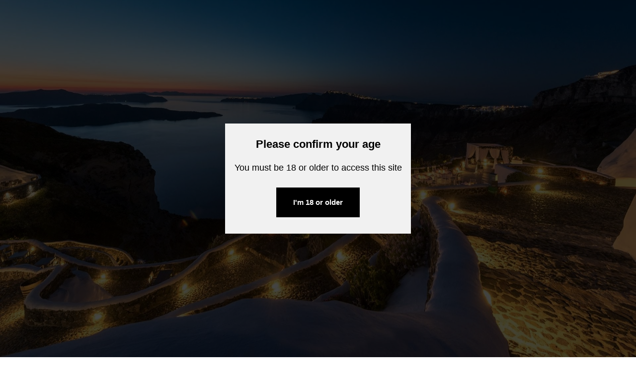

--- FILE ---
content_type: application/x-javascript
request_url: https://consentcdn.cookiebot.com/consentconfig/bebe6e49-a8b5-41cb-9e65-da4737d77d10/cavaspiliadis.uk/configuration.js
body_size: 298
content:
CookieConsent.configuration.tags.push({id:189918804,type:"script",tagID:"",innerHash:"",outerHash:"",tagHash:"11424236038217",url:"https://consent.cookiebot.com/uc.js",resolvedUrl:"https://consent.cookiebot.com/uc.js",cat:[1]});CookieConsent.configuration.tags.push({id:189918806,type:"script",tagID:"",innerHash:"",outerHash:"",tagHash:"6252570894802",url:"https://www.googletagmanager.com/gtag/js?id=UA-207398505-1",resolvedUrl:"https://www.googletagmanager.com/gtag/js?id=UA-207398505-1",cat:[3]});CookieConsent.configuration.tags.push({id:189918807,type:"script",tagID:"",innerHash:"",outerHash:"",tagHash:"17240314460104",url:"",resolvedUrl:"",cat:[1]});CookieConsent.configuration.tags.push({id:189918808,type:"script",tagID:"",innerHash:"",outerHash:"",tagHash:"11093542182743",url:"",resolvedUrl:"",cat:[5]});CookieConsent.configuration.tags.push({id:189918809,type:"script",tagID:"",innerHash:"",outerHash:"",tagHash:"6994331734508",url:"",resolvedUrl:"",cat:[3,4,5]});CookieConsent.configuration.tags.push({id:189918810,type:"script",tagID:"",innerHash:"",outerHash:"",tagHash:"2538764494109",url:"https://www.cavaspiliadis.uk/cdn/shopifycloud/shop-js/modules/v2/chunk.common_B8yXDTDb.esm.js",resolvedUrl:"https://www.cavaspiliadis.uk/cdn/shopifycloud/shop-js/modules/v2/chunk.common_B8yXDTDb.esm.js",cat:[1]});CookieConsent.configuration.tags.push({id:189918812,type:"script",tagID:"",innerHash:"",outerHash:"",tagHash:"12500097674509",url:"https://www.cavaspiliadis.uk/cdn/shopifycloud/perf-kit/shopify-perf-kit-3.0.0.min.js",resolvedUrl:"https://www.cavaspiliadis.uk/cdn/shopifycloud/perf-kit/shopify-perf-kit-3.0.0.min.js",cat:[5]});CookieConsent.configuration.tags.push({id:189918813,type:"script",tagID:"",innerHash:"",outerHash:"",tagHash:"11417390833758",url:"https://www.cavaspiliadis.uk/cdn/shop/t/10/assets/bc-sf-filter-lib.js?v=174908138764328534421585357034",resolvedUrl:"https://www.cavaspiliadis.uk/cdn/shop/t/10/assets/bc-sf-filter-lib.js?v=174908138764328534421585357034",cat:[3]});

--- FILE ---
content_type: application/javascript; charset=utf-8
request_url: https://www.cavaspiliadis.uk/apps/age-gate
body_size: 1606
content:
var d = document;
var w = window;
var logo = '';
    if ((!w.localStorage.getItem('age_confirmed') && !w.sessionStorage.getItem('age_confirmed')) || location.pathname === '/preview') {
    var h = d.getElementsByTagName('head')[0];
    var st = d.createElement('style');
    var btn_s = d.createTextNode('button.age-gate-btn { line-height: 1.5rem; height: 60px; font-weight: bold; border-radius: 0px; display: inline-block; border: 2px solid #000000; padding: 1rem 2rem; margin: 1em; text-decoration: none; color: #ffffff; font-family: sans-serif; font-size: 1em; cursor: pointer; text-align: center; transition: background 250ms ease-in-out, transform 150ms ease, color 250ms; -webkit-appearance: none; -moz-appearance: none; }  button.age-gate-yes-btn { background: #000000; color: #ffffff; } button.age-gate-no-btn { background: #ffffff; color: #000000 } button:hover.age-gate-no-btn, button:focus.age-gate-no-btn { background: #000000; color: #ffffff } button:hover.age-gate-yes-btn, button:hover.age-gate-yes-btn { background: #ffffff; color: #000000 } button.age-gate-btn:focus { outline: 0px solid #fff; outline-offset: -4px; } button.age-gate-btn:active { } .no-link { cursor: pointer;font-family:-apple-system,BlinkMacSystemFont,San Francisco,Roboto,Segoe UI,Helvetica Neue,sans-serif; } .no-link:hover { text-decoration: underline }');

    st.type = 'text/css';

    if (st.styleSheet) {
      st.styleSheet.cssText = btn_s.nodeValue;
    } else {
      st.appendChild(btn_s);
    }

    h.appendChild(st);

    var mdl = d.createElement('div');
    var ovr = d.createElement('div');
    ovr.style = 'padding:1em;background-colour: #000000; opacity: 0.27;width:100%;height:100%;top:0;left:0;display:flex;flex-direction:column;align-items:center;justify-content:center;background-size:cover;filter:blur(30px);transition: filter 1.2s, background-image 1s;will-change: filter, background-image;transform: translate3d(0,0,0);'
    ovr.classList.add('age-gate-background-overlay');

            if (location.pathname !== '/preview') {
            var imgS = new Image();
            imgS.crossOrigin = 'anonymous';
            try {
                imgS.src = 'https://cdn.shopify.com/s/files/1/1613/3585/t/10/assets/age-gate-background-preview.jpg?v=1628582124';
                imgS.onload = function () {
                    var c = d.createElement('canvas');
                    c.width = this.naturalWidth;
                    c.height = this.naturalHeight;
                    c.getContext('2d').drawImage(this, 0, 0);
                    ovr.style.backgroundImage = 'url(' + c.toDataURL('image/jpeg') + ')';
                };
            } catch (e) {}
        }
    
    
    var t = d.createElement('p');
    t.classList.add('age-gate-title');
    t.style = 'line-height: normal;font-weight:bold;color: #000000;font-size:22px;font-family:-apple-system,BlinkMacSystemFont,San Francisco,Roboto,Segoe UI,Helvetica Neue,sans-serif;margin:10px 0;text-align:center;';
    var age = d.createElement('p');
    age.classList.add('age-gate-description');
    age.style = 'line-height: normal;font-size: 18px; color: #000000;margin:14px 0;font-family:-apple-system,BlinkMacSystemFont,San Francisco,Roboto,Segoe UI,Helvetica Neue,sans-serif; text-align: center; max-width: 420px;line-height:normal;';
    t.innerHTML = 'Please confirm your age';

            age.innerHTML = 'You must be 18 or older to access this site';
    
      mdl.style = 'position:absolute;background:rgba(241,241,241,1);padding:1.25em;color:#000000;border-radius:0px;display:flex; flex-direction: column; align-items: center;';
    mdl.classList.add('age-gate-confirmation-box');

    
    mdl.appendChild(t);
    mdl.appendChild(age);

    var ctrl = d.createElement('div');
    ctrl.style = 'display:flex;flex-direction:column;justify-content:space-evenly;align-items:center;';

    var btns = d.createElement('div');
            btns.style = 'display:flex;flex-direction:column;justify-content:space-evenly;align-items:center;';
    
    
    var yes = d.createElement('button');
    yes.innerHTML = 'I&#039;m 18 or older';
    yes.classList.add('age-gate-btn');
    yes.classList.add('age-gate-yes-btn');

    if (location.pathname !== '/preview') {
        yes.onclick = function() {

            
            out.outerHTML = null;

                            w.localStorage.setItem('age_confirmed', true);
            
            w.sessionStorage.setItem('age_confirmed', true);
        }
    }

    btns.appendChild(yes);

    
    ctrl.appendChild(btns);
    mdl.appendChild(ctrl);

    var out = d.createElement('div');
    out.style = 'position: fixed; top: 0; left: 0; height: 100%; width: 100%; background: #000000; z-index: 2147483647; display: flex; flex-direction: column; align-items: center; justify-content: center';
    out.appendChild(ovr);
    out.appendChild(mdl);
    d.body.appendChild(out);

    
            var go = function () {
            requestAnimationFrame(function () {
              var imgL = new Image();
              imgL.crossOrigin = 'anonymous';
              imgL.src = 'https://cdn.shopify.com/s/files/1/1613/3585/t/10/assets/age-gate-background.jpg?v=1628582123';
              imgL.onload = function () {
                  var c = d.createElement('canvas');
                  c.width = this.naturalWidth;
                  c.height = this.naturalHeight;
                  c.getContext('2d').drawImage(this, 0, 0);
                  ovr.style.backgroundImage = 'url(' + c.toDataURL('image/jpeg') + ')';
                  ovr.style.filter = 'blur(0px)';
              }
            });
        };
        go();
        }


--- FILE ---
content_type: application/javascript; charset=utf-8
request_url: https://www.cavaspiliadis.uk/apps/age-gate
body_size: 1600
content:
var d = document;
var w = window;
var logo = '';
    if ((!w.localStorage.getItem('age_confirmed') && !w.sessionStorage.getItem('age_confirmed')) || location.pathname === '/preview') {
    var h = d.getElementsByTagName('head')[0];
    var st = d.createElement('style');
    var btn_s = d.createTextNode('button.age-gate-btn { line-height: 1.5rem; height: 60px; font-weight: bold; border-radius: 0px; display: inline-block; border: 2px solid #000000; padding: 1rem 2rem; margin: 1em; text-decoration: none; color: #ffffff; font-family: sans-serif; font-size: 1em; cursor: pointer; text-align: center; transition: background 250ms ease-in-out, transform 150ms ease, color 250ms; -webkit-appearance: none; -moz-appearance: none; }  button.age-gate-yes-btn { background: #000000; color: #ffffff; } button.age-gate-no-btn { background: #ffffff; color: #000000 } button:hover.age-gate-no-btn, button:focus.age-gate-no-btn { background: #000000; color: #ffffff } button:hover.age-gate-yes-btn, button:hover.age-gate-yes-btn { background: #ffffff; color: #000000 } button.age-gate-btn:focus { outline: 0px solid #fff; outline-offset: -4px; } button.age-gate-btn:active { } .no-link { cursor: pointer;font-family:-apple-system,BlinkMacSystemFont,San Francisco,Roboto,Segoe UI,Helvetica Neue,sans-serif; } .no-link:hover { text-decoration: underline }');

    st.type = 'text/css';

    if (st.styleSheet) {
      st.styleSheet.cssText = btn_s.nodeValue;
    } else {
      st.appendChild(btn_s);
    }

    h.appendChild(st);

    var mdl = d.createElement('div');
    var ovr = d.createElement('div');
    ovr.style = 'padding:1em;background-colour: #000000; opacity: 0.27;width:100%;height:100%;top:0;left:0;display:flex;flex-direction:column;align-items:center;justify-content:center;background-size:cover;filter:blur(30px);transition: filter 1.2s, background-image 1s;will-change: filter, background-image;transform: translate3d(0,0,0);'
    ovr.classList.add('age-gate-background-overlay');

            if (location.pathname !== '/preview') {
            var imgS = new Image();
            imgS.crossOrigin = 'anonymous';
            try {
                imgS.src = 'https://cdn.shopify.com/s/files/1/1613/3585/t/10/assets/age-gate-background-preview.jpg?v=1628582124';
                imgS.onload = function () {
                    var c = d.createElement('canvas');
                    c.width = this.naturalWidth;
                    c.height = this.naturalHeight;
                    c.getContext('2d').drawImage(this, 0, 0);
                    ovr.style.backgroundImage = 'url(' + c.toDataURL('image/jpeg') + ')';
                };
            } catch (e) {}
        }
    
    
    var t = d.createElement('p');
    t.classList.add('age-gate-title');
    t.style = 'line-height: normal;font-weight:bold;color: #000000;font-size:22px;font-family:-apple-system,BlinkMacSystemFont,San Francisco,Roboto,Segoe UI,Helvetica Neue,sans-serif;margin:10px 0;text-align:center;';
    var age = d.createElement('p');
    age.classList.add('age-gate-description');
    age.style = 'line-height: normal;font-size: 18px; color: #000000;margin:14px 0;font-family:-apple-system,BlinkMacSystemFont,San Francisco,Roboto,Segoe UI,Helvetica Neue,sans-serif; text-align: center; max-width: 420px;line-height:normal;';
    t.innerHTML = 'Please confirm your age';

            age.innerHTML = 'You must be 18 or older to access this site';
    
      mdl.style = 'position:absolute;background:rgba(241,241,241,1);padding:1.25em;color:#000000;border-radius:0px;display:flex; flex-direction: column; align-items: center;';
    mdl.classList.add('age-gate-confirmation-box');

    
    mdl.appendChild(t);
    mdl.appendChild(age);

    var ctrl = d.createElement('div');
    ctrl.style = 'display:flex;flex-direction:column;justify-content:space-evenly;align-items:center;';

    var btns = d.createElement('div');
            btns.style = 'display:flex;flex-direction:column;justify-content:space-evenly;align-items:center;';
    
    
    var yes = d.createElement('button');
    yes.innerHTML = 'I&#039;m 18 or older';
    yes.classList.add('age-gate-btn');
    yes.classList.add('age-gate-yes-btn');

    if (location.pathname !== '/preview') {
        yes.onclick = function() {

            
            out.outerHTML = null;

                            w.localStorage.setItem('age_confirmed', true);
            
            w.sessionStorage.setItem('age_confirmed', true);
        }
    }

    btns.appendChild(yes);

    
    ctrl.appendChild(btns);
    mdl.appendChild(ctrl);

    var out = d.createElement('div');
    out.style = 'position: fixed; top: 0; left: 0; height: 100%; width: 100%; background: #000000; z-index: 2147483647; display: flex; flex-direction: column; align-items: center; justify-content: center';
    out.appendChild(ovr);
    out.appendChild(mdl);
    d.body.appendChild(out);

    
            var go = function () {
            requestAnimationFrame(function () {
              var imgL = new Image();
              imgL.crossOrigin = 'anonymous';
              imgL.src = 'https://cdn.shopify.com/s/files/1/1613/3585/t/10/assets/age-gate-background.jpg?v=1628582123';
              imgL.onload = function () {
                  var c = d.createElement('canvas');
                  c.width = this.naturalWidth;
                  c.height = this.naturalHeight;
                  c.getContext('2d').drawImage(this, 0, 0);
                  ovr.style.backgroundImage = 'url(' + c.toDataURL('image/jpeg') + ')';
                  ovr.style.filter = 'blur(0px)';
              }
            });
        };
        go();
        }
